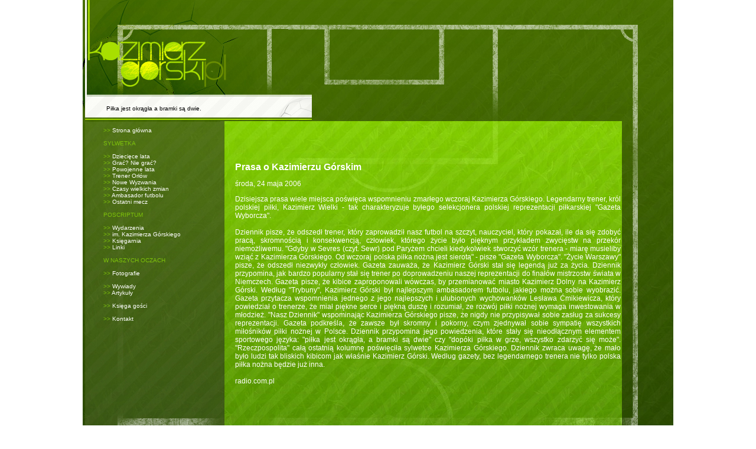

--- FILE ---
content_type: text/html
request_url: http://kazimierzgorski.pl/artykuly_prasa_o_kazimierzu.htm
body_size: 3518
content:
<!DOCTYPE html PUBLIC "-//W3C//DTD XHTML 1.0 Transitional//EN" "http://www.w3.org/TR/xhtml1/DTD/xhtml1-transitional.dtd"><html xmlns="http://www.w3.org/1999/xhtml"><!-- InstanceBegin template="/Templates/index.dwt" codeOutsideHTMLIsLocked="false" -->

<head>

<meta http-equiv="Content-Type" content="text/html; charset=iso-8859-2" />

<!-- InstanceBeginEditable name="doctitle" -->

<title>artykuly_prasa|_o_kazimierzu</title>

<!-- InstanceEndEditable -->

<style type="text/css">

<!--

body {

	margin-left: 0px;

	margin-top: 0px;

	margin-right: 0px;

	margin-bottom: 0px;

}

.style7 {

	font-family: Verdana, Arial, Helvetica, sans-serif;

	color: #7EC20B;

	font-size: 10px;

}

.style19 {color: #FFFFFF}

.style22 {

	font-size: 10px;

	font-family: Verdana, Arial, Helvetica, sans-serif;

}

.style23 {

	font-family: Verdana, Arial, Helvetica, sans-serif;

	font-weight: bold;

	color: #FFFFFF;

}

.style24 {

	font-family: Verdana, Arial, Helvetica, sans-serif;

	font-size: 12px;

	color: #FFFFFF;

}

a:link {

	color: #FFFFFF;

	text-decoration: none;

}

a:visited {

	text-decoration: none;

	color: #FFFFFF;

}

a:hover {

	text-decoration: underline;

	color: #7EC20B;

}

a:active {

	text-decoration: none;

}

-->

</style>



<!-- InstanceBeginEditable name="head" --><!-- InstanceEndEditable -->



</head>



<body>

<center>

<table width="1000" border="0" cellpadding="0" cellspacing="0" background="images/powtarzany.jpg" style="background-repeat:repeat-y">

  <!--DWLayoutTable-->

  <tr>

    <td height="162" colspan="4" valign="top" background="images/nag.jpg"><!--DWLayoutEmptyCell-->&nbsp;</td>

  </tr>

  <tr>

    <td height="43" colspan="4" align="left" valign="middle" background="images/top.jpg" class="style22"><blockquote>Piłka jest okrągła a bramki są dwie.

    </blockquote></td></td>

  </tr>

  <tr>

    <td width="233" height="621" valign="top" background="images/left.jpg" class="style7" style="background-repeat:no-repeat"><p align="left" class="style7"><img src="images/empty.gif" width="15" height="600" hspace="10" align="left" /><!-- #BeginLibraryItem "/Library/menu.lbi" -->
    <style type="text/css">

<!--

.style6 {color: #7EC20B}

-->

    </style>
    <span class="style6">&gt;&gt; <a href="index.html">Strona główna</a><br>
    <br>
SYLWETKA<br>
<br>
&gt;&gt; <a href="dzieciecelata.html">Dziecięce lata</a><br>
&gt;&gt; <a href="grac_nie_grac.html">Grać? Nie grać?</a><br>
&gt;&gt; <a href="powojenne_lata.html">Powojenne lata</a><br>
&gt;&gt; <a href="trener_orlow.html">Trener Orłów</a><br>
&gt;&gt; <a href="nowe_wyzwania.html">Nowe Wyzwania</a><br>
&gt;&gt; <a href="czasy_wielkich_zmian.html">Czasy wielkich zmian</a><br>
&gt;&gt; <a href="ambasador_futbolu.html">Ambasador futbolu</a><br>
&gt;&gt; <a href="ostatni_mecz.html">Ostatni mecz</a><br>
<br>
POSCRIPTUM<br>
<br>
&gt;&gt; <a href="wydarzenia.html">Wydarzenia</a><br>
&gt;&gt; <a href="turnieje.html">im. Kazimierza Górskiego</a><br>
&gt;&gt; <a href="ksiegarnia.html">Księgarnia</a><br>
&gt;&gt; <a href="linki.html">Linki</a><br>
<br>
W NASZYCH OCZACH<br>
<br>
&gt;&gt; <a href="fotografie.html">Fotografie</a><br>
<br>
&gt;&gt; <a href="wywiady.html">Wywiady</a><br>
&gt;&gt; <a href="artykuly.html">Artykuły</a><br>
<br>
&gt;&gt; <a href="ksiega_gosci.html">Księga gości</a><br>
<br>
&gt;&gt; <a href="kontakt.html">Kontakt</a></span><!-- #EndLibraryItem --></p>

      </td>

    <td width="25" valign="top" background="images/right_.jpg" style="background-repeat:no-repeat"><!--DWLayoutEmptyCell-->&nbsp;</td>

    <td width="653" height="621" align="left" valign="top" background="images/right-ok.jpg" style="background-repeat:no-repeat"><br />
    
        <div align="left">    
<script type="text/javascript"><!--
google_ad_client = "pub-2479978895264704";
//468x15, utworzono 08-01-10
google_ad_slot = "2748350563";
google_ad_width = 468;
google_ad_height = 15;
//--></script>
<script type="text/javascript"
src="http://pagead2.googlesyndication.com/pagead/show_ads.js">
</script>

</div>
<br />

		<div align="left">  
<script type="text/javascript">
var settings = {
  serverName      : 'http://www.nexto.pl',
  widgetType      : 'news',
  partnerId       : '134107',
  direction       : '1', 
  title           : 'Sprawd\u017A ile mo\u017Cesz zaoszcz\u0119dzi\u0107 kupuj\u0105c cyfrowe wydania - oldboye.pl', 
  layout          : '1', 
  issueLayout     : '2', 
  type            : '0', 
  categoryId      : '1008', 
  productsCount   : '4', 
  image_size      : '3', 
  img_style       : 'border: 1px solid #cecece; padding: 5px;', 
  w2_h_fontsize   : '14px', 
  w2_h_color      : '#ffffff', 
  w2_h_bgcolor    : '#7EC20B', 
  w2_box_color    : '#7EC20B', 
  w2_box_bgcolor  : '#7EC20B', 
  w2_plr_color    : '#7EC20B'
};
</script>
<script type="text/javascript" src="http://www.nexto.pl/pp/js/tools.js"></script>
		</div>
		<br />
	
      <!-- InstanceBeginEditable name="tytul" --><span class="style23">Prasa o Kazimierzu G&oacute;rskim</span><!-- InstanceEndEditable --><!-- InstanceBeginEditable name="tresc" -->

      <p class="style24">środa, 24 maja 2006 </p>

      <p align="justify" class="style24" style="margin-bottom: 0;"> Dzisiejsza prasa wiele miejsca poświęca wspomnieniu zmarłego wczoraj Kazimierza Górskiego. Legendarny trener, król polskiej piłki, Kazimierz Wielki - tak charakteryzuje byłego selekcjonera polskiej reprezentacji piłkarskiej "Gazeta Wyborcza". <br />

        <br />

Dziennik pisze, że odszedł trener, który zaprowadził nasz futbol na szczyt, nauczyciel, który pokazał, ile da się zdobyć pracą, skromnością i konsekwencją, człowiek, którego życie było pięknym przykładem zwycięstw na przekór niemożliwemu. "Gdyby w Sevres (czyt. Sewr) pod Paryżem chcieli kiedykolwiek stworzyć wzór trenera - miarę musieliby wziąć z Kazimierza Górskiego. Od wczoraj polska piłka nożna jest sierotą" - pisze "Gazeta Wyborcza". "Życie Warszawy" pisze, że odszedł niezwykły człowiek. Gazeta zauważa, że Kazimierz Górski stał się legendą już za życia. Dziennik przypomina, jak bardzo popularny stał się trener po doprowadzeniu naszej reprezentacji do finałów mistrzostw świata w Niemczech. Gazeta pisze, że kibice zaproponowali wówczas, by przemianować miasto Kazimierz Dolny na Kazimierz Górski. Według "Trybuny", Kazimierz Górski był najlepszym ambasadorem futbolu, jakiego można sobie wyobrazić. Gazeta przytacza wspomnienia jednego z jego najlepszych i ulubionych wychowanków Lesława Ćmikiewicza, który powiedział o trenerze, że miał piękne serce i piękną duszę i rozumiał, ze rozwój piłki nożnej wymaga inwestowania w młodzież. "Nasz Dziennik" wspominając Kazimierza Górskiego pisze, że nigdy nie przypisywał sobie zasług za sukcesy reprezentacji. Gazeta podkreśla, że zawsze był skromny i pokorny, czym zjednywał sobie sympatię wszystkich miłośników piłki nożnej w Polsce. Dziennik przypomina jego powiedzenia, które stały się nieodłącznym elementem sportowego języka: "piłka jest okrągła, a bramki są dwie" czy "dopóki piłka w grze, wszystko zdarzyć się może". "Rzeczpospolita" całą ostatnią kolumnę poświęciła sylwetce Kazimierza Górskiego. Dziennik zwraca uwagę, że mało było ludzi tak bliskich kibicom jak właśnie Kazimierz Górski. Według gazety, bez legendarnego trenera nie tylko polska piłka nożna będzie już inna. </p>

<p align="justify" class="style24" style="margin-top: 0; margin-bottom: 0;"><br />

    <a href="http://www.radio.com.pl/news/iar/default.asp?newsID=2332359">radio.com.pl</a> </p>

      <!-- InstanceEndEditable --></td>

  <td width="89" valign="top" background="images/right-last.jpg" style="background-repeat:no-repeat"><!--DWLayoutEmptyCell-->&nbsp;</td>

  </tr>

  <tr>

    <td height="74" colspan="4" align="right" valign="bottom" background="images/powtarzany.jpg"><blockquote>


      <blockquote>

        <blockquote><span class="style22 style19">Projekt graficzny <a href="http://www.positivedesign.eu/">Positive Design Przemysław Półtorak</a>. <br />

Opieka <a href="http://www.entirs.pl/">Krzysztof Baryła</a>.<br />

Wszelkie prawa zastrzeżone 2007 r. </span></blockquote>

      </blockquote>

    </blockquote></td>

  </tr>

</table>

</center>






<script src="http://www.google-analytics.com/urchin.js" type="text/javascript">

</script>

<script type="text/javascript">

_uacct = "UA-2492955-1";

urchinTracker();

</script>



</body>

<!-- InstanceEnd --></html>







<script language="javascript">

<!--

var ipath='kazimierzgorski.pl/stats';

document.write('<scr' + 'ipt language="JavaScript" src="http://'+ ipath +'/stats.js"><\/scr' + 'ipt>');

//-->

</script>

<noscript><img src="http://kazimierzgorski.pl/stats/stat.php" alt="" border="0" width="1" height="1" /></noscript>





--- FILE ---
content_type: text/html; charset=UTF-8
request_url: http://kazimierzgorski.pl/stats/stat.php?ref=1&idref=&ts=1768650837707&scr=1280x720&colorbit=24&f=undefined&j=undefined
body_size: 296
content:
<br />
<b>Fatal error</b>:  Uncaught Error: Call to undefined function eregi() in /stats/lib/get_browser.php:101
Stack trace:
#0 /stats/stat.php(30): Ff111fb14('Mozilla/5.0 (Ma...')
#1 {main}
  thrown in <b>/stats/lib/get_browser.php</b> on line <b>101</b><br />


--- FILE ---
content_type: text/html; charset=utf-8
request_url: https://www.google.com/recaptcha/api2/aframe
body_size: 267
content:
<!DOCTYPE HTML><html><head><meta http-equiv="content-type" content="text/html; charset=UTF-8"></head><body><script nonce="9I431nEgjGTvssXUslkghQ">/** Anti-fraud and anti-abuse applications only. See google.com/recaptcha */ try{var clients={'sodar':'https://pagead2.googlesyndication.com/pagead/sodar?'};window.addEventListener("message",function(a){try{if(a.source===window.parent){var b=JSON.parse(a.data);var c=clients[b['id']];if(c){var d=document.createElement('img');d.src=c+b['params']+'&rc='+(localStorage.getItem("rc::a")?sessionStorage.getItem("rc::b"):"");window.document.body.appendChild(d);sessionStorage.setItem("rc::e",parseInt(sessionStorage.getItem("rc::e")||0)+1);localStorage.setItem("rc::h",'1768650838174');}}}catch(b){}});window.parent.postMessage("_grecaptcha_ready", "*");}catch(b){}</script></body></html>

--- FILE ---
content_type: application/javascript
request_url: http://www.nexto.pl/pp/js/tools3.js
body_size: 5302
content:
/* $Id$ */
var PPTools = {
	WP2_ID:155102,

	getJSUrl: function(settings,ajax)
	{
		var server=settings.imgServerName?settings.imgServerName:settings.serverName;
		// fwo, nie wylaczac server name !
		return (ajax?"":server) + "/rf/pt"
			+ "?widget-type=" + settings.widgetType
			+ "&pid=" + settings.partnerId
			+ (settings.direction?"&direction="+settings.direction:"")
			+ (settings.categoryId?"&category="+settings.categoryId:"")
			+ (settings.productList?"&productList="+settings.productList:"")
			+ (settings.type?"&type="+settings.type:"");
	},
	getImgUrlBase: function(settings)
	{
		return settings.imgServerName?settings.imgServerName:settings.serverName;
	},
	write:	function(settings)
	{
		var s = this.getHTML();
		if (s) document.write(s);

	},
	write_async: function(settings)
	{
		var s = this.getHTML();
		if (!s) return false;
		var div = document.createElement('div');
		div.className = "netpp_widget";
		var cs = currentNPPTScript;
		var p = cs.parentNode;
		div.innerHTML=s;
		p.insertBefore(div,cs);
	},
	getStyleAttr: function(s)
	{
		if (s==null) return "";
		if (s.length==0) return "";
		return " style=\"" + s +"\" ";
	},

	// ---------------------------------------------------------------------------------
	// NEWS - PRODUCTS LIST
	// ---------------------------------------------------------------------------------

	getHTML_news: function()
	{
		var image_sizes = new Array();
		image_sizes[1] = {w:59,h:78};
		image_sizes[2] = {w:72,h:97};
		image_sizes[3] = {w:85,h:115};
		image_sizes[4] = {w:100,h:136};
		image_sizes[5] = {w:115,h:155};
		image_sizes[6] = {w:130,h:170};
		image_sizes[7] = {w:170,h:222};
		image_sizes[8] = {w:200,h:262};
		image_sizes[9] = {w:250,h:327};
		image_sizes[10] = {w:370,h:484};
		image_sizes[11] = {w:455,h:593};

		//backward compatibility:
		if (!this.image_size)     this.image_size     = 3;
		if (!this.w2_h_color)     this.w2_h_color     = "#ffffff";
		if (!this.w2_h_bgcolor)   this.w2_h_bgcolor   = "#5586A5";
		if (!this.w2_box_color)   this.w2_box_color   = "#999999";
		if (!this.w2_box_bgcolor) this.w2_box_bgcolor = "#ffffff";
		if (!this.w2_plr_color)   this.w2_plr_color   = "#5382A5";
		if (!this.w2_h_fontsize)  this.w2_h_fontsize  = "14px;";

		if (!this.products) return "";
		if (this.products.length == 0) return "";

		var title_style = this.title_style;
		var img_style = this.img_style;

		var count = this.products.length;
		if (this.productsCount > 0) count = Math.min(count,this.productsCount);

		// szerokosc obrazka
		if (this.image_size < 1) this.image_size = 1;
		if (this.image_size > 11) this.image_size = 11;

		this.height = this.height ? this.height : 150;
		this.imgWidth = Math.max(image_sizes[this.image_size].w+10,140);
		this.width =  this.width ? this.width : ((this.layout==0)?this.imgWidth + 15:count*(this.imgWidth + 10));

		//wrapper
		var s = '<table cellspacing="0" cellpadding="0" class="netpp_news_container"';
		if (this.width) s+=' width="' + this.width + '" ';
		if (this.height) s+=' height="' + this.height + '"';
		s += '>';

		//title
		s += '<tr>'
			+ '<td class="netpp_title" align="center" colspan="10" style="height:1%;padding:5px 3px;background-color:' + this.w2_box_bgcolor +'">'
			+ '<h3 style="margin:0;padding:5px;text-align:center;line-height:1em;font-size:13px;font-family:Arial,Helvetica,sans-serif;font-size:'+ this.w2_h_fontsize + ';color:'+ this.w2_h_color + ';background-color:'+ this.w2_h_bgcolor+'">'
			+ (this.title.length>0?this.title:'Sprawd\u017A ile mo\u017Cesz <strong style="line-height:1em;font-size:20px;display:block;">zaoszcz\u0119dzi\u0107</strong> <span style="font-weight:normal;line-height:1em;font-size:11px;display:block;"> kupuj\u0105c cyfrowe wydania</span>')
			+ '</h3>'
			+ '</td>'
			+ '</tr>';

		//logo
		//T#13950, zmiana dla WP2
		if (this.partnerId != PPTools.WP2_ID){
			s += '<tr><td class="netpp_logo" align="center" colspan="10" style="height:1%;text-align:center;padding:1px 3px 5px 3px;background-color:' + this.w2_box_bgcolor +'">';
			if (this.direction == 1 && this.msServerName!=''){
				s += '<a href="http://'+this.msServerName+'/siec_nextranet.xml"><img style="border:none;display:block;margin:0 auto;" src="'+(this.imgServerName?this.imgServerName:this.serverName)+'/images/nlayout/pp_box_logo_nextranet.png" alt="NEXTRANET.PL"></a>';
			} else {
				s += '<a href="http://www.nexto.pl?pid=' + this.partnerId + '"><img style="border:none;display:block;margin:0 auto;" src="'+(this.imgServerName?this.imgServerName:this.serverName)+'/images/nlayout/pp_box_logo_nexto.png" alt="NEXTO.PL"></a>';
			}
			s += '</td></tr>';
		}

		//products
		s += '<tr>'
			+ '<td style="padding:3px;background-color:' + this.w2_box_bgcolor +'">';

		s += '<table cellspacing="0" cellpadding="0" class="netpp_news" style="table-layout:fixed;height:100%;width:100%;border:1px solid red;"';
		s += '>';

//		if (this.productsCount > 0) count = Math.min(count,this.productsCount);

		this.getHTML_news_cell = PPTools.getHTML_news_cell;
		this.getHTML_news_cell_price = PPTools.getHTML_news_cell_price;
		this.getHTML_news_cell_notes = PPTools.getHTML_news_cell_notes;
		this.getHTML_news_cell_mp3player = PPTools.getHTML_news_cell_mp3player;
		this.getHTML_news_cell_buynow = PPTools.getHTML_news_cell_buynow;

		if (this.layout==1) s+="<tr>";
		var beforeTD = (this.layout==1)?"":"<tr>";
		var afterTD = (this.layout==1)?"":"</tr>";

		if (this.layout == 1)
		{
			if (this.issueLayout!=2){
				for (var i = 0; i < count; i++)
					s += this.getHTML_news_cell(i,3,count);
				s+="</tr><tr>";
			}

			if (this.issueLayout!=3){
				for (var i = 0; i < count; i++)
					s += this.getHTML_news_cell(i,2,count);
				s+="</tr><tr>";
			}

			for (var i = 0; i < count; i++)
				s += this.getHTML_news_cell_price(i,count);
			s+="</tr><tr>";

			for (var i = 0; i < count; i++)
				s += this.getHTML_news_cell_notes(i,count);
			s+="</tr><tr>";

			for (var i = 0; i < count; i++)
				s += this.getHTML_news_cell_mp3player(i,count);
			s+="</tr><tr>";

			for (var i = 0; i < count; i++)
				s += this.getHTML_news_cell_buynow(i,count);
		}
		else
		{
			for (var i = 0; i < count; i++)
				s += ((this.issueLayout!=2)?beforeTD + this.getHTML_news_cell(i,3) + afterTD:'')
					+ ((this.issueLayout!=3)?beforeTD + this.getHTML_news_cell(i,2) + afterTD:'')
					+ beforeTD
						+ this.getHTML_news_cell_price(i)
						+ this.getHTML_news_cell_notes(i)
						+ this.getHTML_news_cell_mp3player(i)
					+ afterTD
					+ beforeTD + this.getHTML_news_cell_buynow(i) + afterTD;
		}

		if (this.layout == 1) s+='</tr>';
		s+='</table>';

		//wrapper
		s+='</td></tr></table>';
		return s;
	},

	getHTML_news_cell: function(index,what,count)
	{
		var p = this.products[index];
		var s ="";

		s+='<td class="netpp_product_name" align="center" valign="middle" style="padding:3px"';
		if (this.layout==1) s+=' width="' + Math.floor(100 / count) + '%"';
		s+='>';

		s+= '<a href="' + this.serverName +
				'/rf/pr?p=' + p.id
				+ '&widget=' + this.widgetType
				+ '&pid=' + this.partnerId
				+ (this.direction==1?'&direction=' + this.direction:'')
				+ '" target="_blank"'
				+ ' style="color:'+ this.w2_box_color + ';text-decoration:none;display:block;margin:0 auto;font-weight:bold;"'
				+ '>';

		if (what==3){
			s+='<span style="' + this.title_style + '">' + p.title + '</span>';
		} else if (p.cover)
		{
			s+='<img style="' + this.img_style + '" src="'
			+ (this.imgServerName?this.imgServerName:this.serverName)
			+ '/converter?t='+this.image_size+'&img='+escape(p.cover)+'" border="0"></a>';
		}
		else
		{
			/* old method */
			s+='<img style="' + this.img_style + '" src="' + this.serverName + '/oimg?p='+p.id+'&t='+this.image_size+'" border="0"></a>';
		}

		s+="</a>";

		s+="</td>";
		return s;
	},

	getHTML_news_cell_price: function(index,count)
	{
		var p = this.products[index];
		var s ="";

		s+='<td class="netpp_product_info" align="center" valign="top" style="color:'+ this.w2_box_color + ';"';
		if (this.layout==1) s+=' width="' + Math.floor(100 / count) + '%"';
		s+='>';

		s+="<div>";
		s+='Cena: ';
		if (p.price_print != '' && parseFloat(p.price_print) > parseFloat(p.price))
			s+='<strike>' + p.price_print.replace(".",",") + '</strike> ';
		s+='<strong style="color:#E34A20;"> ' + p.price.replace(".",",") + '&nbsp;z\u0142</strong>';
		s+="</div>";
		if (this.layout == 1) s+="</td>";
		return s;
	},

	getHTML_news_cell_notes: function(index,count)
	{
		var p = this.products[index];
		var s ="";

		if (this.layout == 1) {
			s+='<td class="netpp_product_info" align="center" valign="top" style="color:'+ this.w2_box_color + ';"';
			if (this.layout==1) s+=' width="' + Math.floor(100 / count) + '%"';
			s+='>';
		}

		//T#13950, zmiana dla WP2
		//console.debug(settings.partnerId);
		if (this.partnerId != PPTools.WP2_ID){
			var note = parseInt(p.review_note)
			if (note > 0){
				//ograniczamy zakres: 1-5
				if (note>5) note=5;
				s+="<div>";
				s+='Ocena klient\u00F3w: ';
				s+='<img src="'+(this.imgServerName?this.imgServerName:this.serverName)+'/images/nlayout/pp_box_note_' + note + '.png" alt="' + note + '">';
				s+="</div>";
			}
		}

		if (this.layout == 1) s+="</td>";
		return s;
	},

	getHTML_news_cell_mp3player: function(index,count)
	{
		var p = this.products[index];
		var count = this.products.length;
		if (this.productsCount > 0) count = Math.min(count,this.productsCount);

		var flashWidth = (this.width < count*(this.imgWidth + 10))?'90%':'140';

		var s ="";

		if (this.layout == 1) {
			s+='<td class="netpp_product_info" align="center" valign="top" style="color:'+ this.w2_box_color + ';"';
			if (this.layout==1) s+=' width="' + Math.floor(100 / count) + '%"';
			s+='>';
		}

		var mp3ExtensionPattern = new RegExp(".+\.mp3$", "i");
		if (p.sample && mp3ExtensionPattern.test(p.sample)){
			var swfColor = '0x' + this.w2_plr_color.substr(1,6);
			s+="<div>";
			s+='<object classid="clsid:d27cdb6e-ae6d-11cf-96b8-444553540000" codebase="http://download.macromedia.com/pub/shockwave/cabs/flash/swflash.cab#version=8,0,0,0" width="' + flashWidth + '" height="20" id="nexto_mp3player" align="middle">'
				+'	<param name="allowScriptAccess" value="sameDomain">'
				+'	<param name="allowFullScreen" value="false">'
				+'	<param name="FlashVars" value="themeColor='+swfColor+'&trackPath=' + (this.serverName?this.serverName:this.imgServerName) + p.sample + '&isStream=true">'
				+'	<param name="movie" value="'+(this.imgServerName?this.imgServerName:this.serverName)+'/swf/nexto_mp3player.swf">'
				+'	<param name="quality" value="high">'
				+'	<param name="wmode" value="transparent">'
				+'	<param name="bgcolor" value="#ffffff">'
				+'	<embed src="'+(this.imgServerName?this.imgServerName:this.serverName)+'/swf/nexto_mp3player.swf" quality="high" bgcolor="#ffffff" wmode="transparent" width="' + flashWidth + '" height="20" name="nexto_mp3player" align="middle" allowScriptAccess="sameDomain" allowFullScreen="false" type="application/x-shockwave-flash" pluginspage="http://www.macromedia.com/go/getflashplayer" FlashVars="themeColor='+swfColor+'&trackPath=' + (this.serverName?this.serverName:this.imgServerName) + p.sample + '&isStream=true"></embed>'
				+'</object>';
			s+="</div>";
		}
		s+="</td>";
		return s;
	},

	getHTML_news_cell_buynow: function(index,count)
	{
		var p = this.products[index];
		var s ="";

		s+='<td class="netpp_product_buynow" align="center" valign="middle"';
		if (this.layout==1) s+=' width="' + Math.floor(100 / count) + '%"';
		s+=' style="padding:2px;"';
		s+='>';

		s+= '<a href="' + this.serverName +
				'/rf/pr?p=' + p.id
				+ '&widget=' + this.widgetType
				+ '&pid=' + this.partnerId
				+ (this.direction==1?'&direction=' + this.direction:'')
				+ '" target="_blank"'
				+ ' style="display:block;padding:5px;text-decoration:none;font-size:11px;font-weight:bold;font-family:Arial,Helvetica,sans-serif;color:'+ this.w2_h_color + ';background-color:' + this.w2_h_bgcolor + ';"'
				+ '"'
				+ '>';

		s+='Zobacz wi\u0119cej';

		s+="</a>";
		s+="</td>";
		return s;
	},

	// ---------------------------------------------------------------------------------
	// SEARCH
	// ---------------------------------------------------------------------------------

	getHTML_search: function()
	{
		var s ="";
		if (this.width) s+="width:" + this.width +";";
		if (this.height) s+="; height:" + this.height+";";
		this.box_style = (this.box_style?s+this.box_style:s);

		var html = '<div class="netpp_search" '
			+ PPTools.getStyleAttr(this.box_style) + ">";
		if (this.title) html+='<h3' +  PPTools.getStyleAttr(this.hdr_style) + '>' + this.title + '</h3>';
		html +=
			'<p' +  PPTools.getStyleAttr(this.title_style) + '>' + this.prompt + '</p>'
			+ '<form action="' + this.serverName + '/rf/pr" method="post" target="_blank" ';
		if (this.layout == 0) html += 'style="text-align: center;"';
		html += 'onSubmit="if (this.sc.value == null || this.sc.value == \'\') { alert(\'Prosze wpisa\u0107 szukan\u0105 fraz\u0119.\'); this.sc.focus(); return false; } return true;"';
		html += '>';
		html += '<input type="hidden" name="widget" value="search">';
		html += '<input type="hidden" name="direction" value="' + this.direction + '">';
		html += '<input type="hidden" name="pid" value="' + this.partnerId + '">';
		html += '<input type="text" name="sc" style="' + this.style_input + '">';
		html += '<input type="submit" class="netpress_searchform_submit" value="Wyszukaj">';
		html += '<input type="hidden" name="encoding" value="\u017b">';
		html += '</form></div>';
		return html;
	},

	// ---------------------------------------------------------------------------------
	// PROMO
	// ---------------------------------------------------------------------------------

	getHTML_promo: function()
	{
		if (this.filter==1)
		{
			// selected promotions
			var a = new Array();
			this.promotion = ','+this.promotion+',';
			for (var i=0; i<this.data.length; i++)
			{
				if (this.promotion.indexOf(','+this.data[i].id+',')<0) continue;
				a[a.length]=this.data[i];
			}
			this.data=a;
		}

		if (this.data.length==0) return "";

		// math random -> po kolei T#5137
		if (this.data.length>1)
		{
			//this.data = this.data[Math.floor(Math.random()*this.data.length)];
			var v = PPTools.getCookie('tools.js');
			var o = null;
			for (var i=0; i<this.data.length; i++)
				if (this.data[i].id==v)
				{
					if (i<this.data.length-1) o=this.data[i+1];
					break;
				}
			if (o==null) o = this.data[0];
			this.data = o;
			v = this.data.id;
			PPTools.setCookie('tools.js',v,'/');
		}
		else if (this.data.length==1) this.data = this.data[0];

		var link = this.serverName + "/rf/pr"
			+ "?pid=" + this.partnerId
			+ "&widget=promo"
			+ (this.direction==1?'&direction=' + this.direction:'')
			+ "&u=" + escape(this.data.link);

		// html
		if (this.data.mega_banner_type==1 && this.type==5)
			return this.data.mega_banner_html.replace(/#link#/g,escape(link));

		var s ="<a href='"+link+"'>";

		s += "<img src='" + this.serverName;
		switch (this.type * 1)
		{
			case 0:
				s += this.data.full_banner + "' width='468' height='60' ";
				break;
			case 1:
				s += this.data.half_banner + "' width='234' height='60' ";
				break;
			case 2:
				s += this.data.button_1 + "' width='120' height='90' ";
				break;
			case 3:
				s += this.data.button_2 + "' width='120' height='60' ";
				break;
			case 4:
				s += this.data.vertical_banner + "' width='120' height='240' ";
				break;
			case 5:
				s += this.data.mega_banner + "' width='750' height='100' ";
				break;
			case 6:
				s += this.data.banner125 + "' width='125' height='125' ";
				break;
		}
		s += " border='0' alt='" + this.data.name + "'/>";
		s += "</a>"
		return s;
	},
	// -----------------------------------------------------------
	// Nexto Bestsellers
	// -----------------------------------------------------------
	getHTML_nexto: function()
	{
		var i;
		if (typeof this.products == 'undefined') return '';

		var count = this.products.length;
		
		console.log(count);
		for (i=4;i<count;i++) {
			var r = Math.floor(Math.random() * this.products.length);
			this.products.splice(r, 1);
		}
		count = this.products.length;



		if (count<1) return '';
		var s = '<table width="700" align="center" cellspacing="0" cellpadding="0" border="0" bgcolor="#ffffff"><tr>';


		for (i=0;i<count;i++)
		{
			var link = this.serverName + '/rf/pr?p=' + this.products[i].id + '&widget=' + this.widgetType + '&pid=' + this.partnerId;
			s+= '<td height="324" width="175"><table width="175" align="center" cellspacing="0" cellpadding="0" border="0" bgcolor="#ffffff"><tr><td height="180" align="center"><a href="'+link+'" target="_blank">'+
				'<img src="'+(this.imgServerName?this.imgServerName:this.serverName) + '/converter?t=6&img='+escape(this.products[i].cover)+'" border="0" width="auto" height="170" style="display: block;" alt="pobierz obrazy"></a></td></tr><tr><td height="80">'+
				'<p class="nexto_pp_widget_bestsellers_title" style="font-size: 14px; color: #111111; font-family: \'Droid\', \'Droid Serif\', \'Georgia\', \'Times New Roman\', Times, serif; text-align:center; margin:0; font-weight:normal; line-height: 18px;">'+
				this.products[i].title +
				'</p></td></tr><tr><td height="34" align="center">'+
				'<a href="'+link+'" target="_blank"><img src="'+(this.imgServerName?this.imgServerName:this.serverName) + '/upload/wysiwyg/pp/cta.png" border="0" width="100" height="34" style="display: block;" alt="pobierz obrazy"></a>'+
				'</td></tr></table></td>';
		}

		s += '</tr></table>';
		return s;

	},

	// -----------------------------------------------------------
	// Cookies
	// -----------------------------------------------------------

	getCookie: function(name)
	{
		var arg	= name + '=';
		var alen = arg.length;
		var	clen =document.cookie.length;
		var i = 0;
		while (i<clen)
		{
			var j = i + alen;
			if (document.cookie.substring(i,j)==arg) return PPTools.getCookieVal(j);
			i = document.cookie.indexOf(" ",i) + 1;
			if (i==0) break;
		};
		return null;
	},

	getCookieVal: function(offset)
	{
		var endstr = document.cookie.indexOf(";", offset);
		if (endstr==-1) endstr = document.cookie.length;
		return unescape(document.cookie.substring(offset,endstr));
	},

	setCookie: function(name,value,path,expires)
	{
		var str = name + "=" + value;
		if (expires) str += " ;expires="+expires;
        if (path) str += " ;path="+path;
		document.cookie = str;
	},
	createScript: function(settings) {
		var cs = document.currentScript || (function() {
				var scs = document.getElementsByTagName('script');
				return scs[scs.length-1];
			})();

		var p = cs.parentNode;
		var ns=document.createElement('script');
		ns.type="text/javascript";
		ns.src=this.getJSUrl(settings);
		p.insertBefore(ns,cs);

		return cs;
	}
}

if (typeof(settings)=="object")
{
	// stara metoda - kod partnera - niektĂłrzy partnerzy tak majÄ
	if (typeof(settings.partnerId)=="undefined") settings.partnerId = settings.partnerCode;
	if (typeof(settings.title)=="undefined") settings.title = "";

	eval("settings.getHTML = PPTools.getHTML_" + settings.widgetType);

	if (typeof(settings.async)=="undefined" || settings.async==false) {
		settings.write = PPTools.write;
		document.write('<script type="text/javascript" src="'+PPTools.getJSUrl(settings)+'"></script>');
	}
	else {
		settings.write = PPTools.write_async;
		var currentNPPTScript = PPTools.createScript(settings);
	}


}

--- FILE ---
content_type: application/javascript
request_url: http://kazimierzgorski.pl/stats/stats.js
body_size: 498
content:
// Code JS for Anubis Stat, by AnubisDev (c) 2004 Wroclaw
function i_url() {
  var dt = new Date(),
      u = new String();
      s = window.screen;
      u += 'ts='+dt.getTime();
      if(window.screen) u += '&scr='+s.width+'x'+s.height+'&colorbit='+s.colorDepth;
      if ((navigator.plugins && navigator.plugins['Shockwave Flash']) || (navigator.appName.indexOf('Microsoft') != -1 &&
  	navigator.appVersion.indexOf('Mac') == -1 && navigator.appVersion.indexOf('3.1') == -1)) var f=1;
      if(navigator.javaEnabled()) var j=1;
      u += '&f='+f+'&j='+j;
      if(document.all || document.layers) u += '&java='+navigator.javaEnabled();
      return u;
}

document.write('<SCR' + 'IPT language="JavaScript" src="http://'+ ipath +'/stat.php?ref=1&idref=' + escape(document.referrer) + '&'+ i_url()+ '"><\/SCR' + 'IPT>');




--- FILE ---
content_type: text/plain
request_url: http://www.nexto.pl/pp/js/tools.js
body_size: 120
content:
document.write("<script type='text/javascript' src='http://www.nexto.pl/pp/js/tools3.js'></"+"script>");
